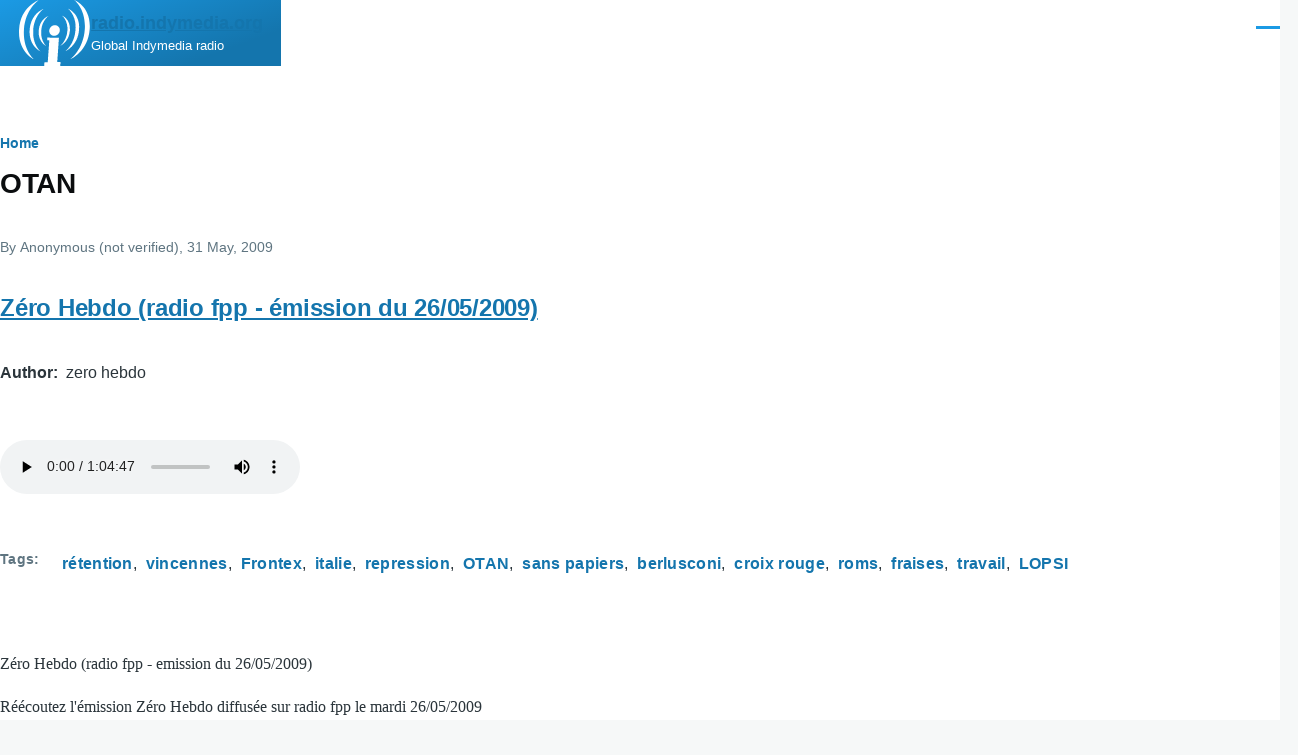

--- FILE ---
content_type: text/html; charset=UTF-8
request_url: https://radio.indymedia.org/taxonomy/term/954
body_size: 5791
content:
<!DOCTYPE html>
<html lang="en" dir="ltr" style="--color--primary-hue:202;--color--primary-saturation:79%;--color--primary-lightness:50">
  <head>
    <meta charset="utf-8" />
<meta name="Generator" content="Drupal 11 (https://www.drupal.org)" />
<meta name="MobileOptimized" content="width" />
<meta name="HandheldFriendly" content="true" />
<meta name="viewport" content="width=device-width, initial-scale=1.0" />
<link rel="alternate" hreflang="en" href="https://radio.indymedia.org/taxonomy/term/954" />
<link rel="icon" href="/themes/raydeeoh/favicon.ico" type="image/vnd.microsoft.icon" />
<link rel="alternate" type="application/rss+xml" title="OTAN" href="https://radio.indymedia.org/taxonomy/term/954/feed" />

    <title>OTAN | radio.indymedia.org</title>
    <link rel="stylesheet" media="all" href="/uploads/css/css_p-40ZrZG6xRlmhfo17IA7RU24AoKwMpZFfQ2Mo5i4LE.css?delta=0&amp;language=en&amp;theme=raydeeoh&amp;include=eJxdjlEKwzAMQy_UNGdyEy0NpHaxvZTcfmOUDPojoSd9KIkiJjlOYbDbKq12qITgIIMud44vIM9QmmzUgvlolcvETL0W8iocDEk4k45Z3r46bQ2TGkjTHphU5XrSq-b_0qnYojQyIPvzgQ1zHHH7Xl56xWXxp-sh-d3wAcC0WNA" />
<link rel="stylesheet" media="all" href="/uploads/css/css_d9uV2K6jyoKYX-btoDKM1anVvOYUUK4FOwrOawe_Wqs.css?delta=1&amp;language=en&amp;theme=raydeeoh&amp;include=eJxdjlEKwzAMQy_UNGdyEy0NpHaxvZTcfmOUDPojoSd9KIkiJjlOYbDbKq12qITgIIMud44vIM9QmmzUgvlolcvETL0W8iocDEk4k45Z3r46bQ2TGkjTHphU5XrSq-b_0qnYojQyIPvzgQ1zHHH7Xl56xWXxp-sh-d3wAcC0WNA" />

    
    
<link rel="preload" href="/core/themes/olivero/fonts/metropolis/Metropolis-Regular.woff2" as="font" type="font/woff2" crossorigin>
<link rel="preload" href="/core/themes/olivero/fonts/metropolis/Metropolis-SemiBold.woff2" as="font" type="font/woff2" crossorigin>
<link rel="preload" href="/core/themes/olivero/fonts/metropolis/Metropolis-Bold.woff2" as="font" type="font/woff2" crossorigin>
<link rel="preload" href="/core/themes/olivero/fonts/lora/lora-v14-latin-regular.woff2" as="font" type="font/woff2" crossorigin>
    <noscript><link rel="stylesheet" href="/core/themes/olivero/css/components/navigation/nav-primary-no-js.css?t87rvo" />
</noscript>
  </head>
  <body class="path-taxonomy">
        <a href="#main-content" class="visually-hidden focusable skip-link">
      Skip to main content
    </a>
    
      <div class="dialog-off-canvas-main-canvas" data-off-canvas-main-canvas>
    
<div id="page-wrapper" class="page-wrapper">
  <div id="page">

          <header id="header" class="site-header" data-drupal-selector="site-header" role="banner">

                <div class="site-header__fixable" data-drupal-selector="site-header-fixable">
          <div class="site-header__initial">
            <button class="sticky-header-toggle" data-drupal-selector="sticky-header-toggle" role="switch" aria-controls="site-header__inner" aria-label="Sticky header" aria-checked="false">
              <span class="sticky-header-toggle__icon">
                <span></span>
                <span></span>
                <span></span>
              </span>
            </button>
          </div>

                    <div id="site-header__inner" class="site-header__inner" data-drupal-selector="site-header-inner">
            <div class="container site-header__inner__container">

              


<div id="block-raydeeoh-branding" class="site-branding block block-system block-system-branding-block">
  
    
    <div class="site-branding__inner">
          <a href="/" rel="home" class="site-branding__logo">
        <img src="/themes/raydeeoh/logo.svg" alt="Home" fetchpriority="high"/>
      </a>
              <div class="site-branding__text">
                  <div class="site-branding__name">
            <a href="/" rel="home" title="Home">radio.indymedia.org</a>
          </div>
                          <div class="site-branding__slogan">Global Indymedia radio</div>
              </div>
      </div>
</div>

<div class="header-nav-overlay" data-drupal-selector="header-nav-overlay"></div>


                              <div class="mobile-buttons" data-drupal-selector="mobile-buttons">
                  <button class="mobile-nav-button" data-drupal-selector="mobile-nav-button" aria-label="Main Menu" aria-controls="header-nav" aria-expanded="false">
                    <span class="mobile-nav-button__label">Menu</span>
                    <span class="mobile-nav-button__icon"></span>
                  </button>
                </div>

                <div id="header-nav" class="header-nav" data-drupal-selector="header-nav">
                  
<div class="search-block-form block block-search-narrow" data-drupal-selector="search-block-form" id="block-raydeeoh-searchform" role="search">
  
    
      <div class="content">
      <form action="/search/node" method="get" id="search-block-form" accept-charset="UTF-8" class="search-form search-block-form">
  <div class="js-form-item form-item form-type-search js-form-type-search form-item-keys js-form-item-keys form-no-label">
      <label for="edit-keys" class="form-item__label visually-hidden">Search</label>
        <input title="Enter the terms you wish to search for." placeholder="Search by keyword or phrase." data-drupal-selector="edit-keys" type="search" id="edit-keys" name="keys" value="" size="15" maxlength="128" class="form-search form-element form-element--type-search form-element--api-search" />

        </div>
<div data-drupal-selector="edit-actions" class="form-actions js-form-wrapper form-wrapper" id="edit-actions"><button class="button--primary search-form__submit button js-form-submit form-submit" data-drupal-selector="edit-submit" type="submit" id="edit-submit" value="Search">
    <span class="icon--search"></span>
    <span class="visually-hidden">Search</span>
</button>

</div>

</form>

    </div>
  </div>
<nav  id="block-raydeeoh-main-menu" class="primary-nav block block-menu navigation menu--main" aria-labelledby="block-raydeeoh-main-menu-menu" role="navigation">
            
  <h2 class="visually-hidden block__title" id="block-raydeeoh-main-menu-menu">Main navigation</h2>
  
        


          
        
    <ul  class="menu primary-nav__menu primary-nav__menu--level-1" data-drupal-selector="primary-nav-menu--level-1">
            
                          
        
        
        <li class="primary-nav__menu-item primary-nav__menu-item--link primary-nav__menu-item--level-1">
                              
                      <a href="/" class="primary-nav__menu-link primary-nav__menu-link--link primary-nav__menu-link--level-1" data-drupal-selector="primary-nav-menu-link-has-children" data-drupal-link-system-path="&lt;front&gt;">            <span class="primary-nav__menu-link-inner primary-nav__menu-link-inner--level-1">Home</span>
          </a>

            
                  </li>
      
                          
        
        
        <li class="primary-nav__menu-item primary-nav__menu-item--link primary-nav__menu-item--level-1">
                              
                      <a href="/about.html" class="primary-nav__menu-link primary-nav__menu-link--link primary-nav__menu-link--level-1" data-drupal-selector="primary-nav-menu-link-has-children">            <span class="primary-nav__menu-link-inner primary-nav__menu-link-inner--level-1">About</span>
          </a>

            
                  </li>
      
                          
        
        
        <li class="primary-nav__menu-item primary-nav__menu-item--link primary-nav__menu-item--level-1">
                              
                      <a href="/yp" title="" class="primary-nav__menu-link primary-nav__menu-link--link primary-nav__menu-link--level-1" data-drupal-selector="primary-nav-menu-link-has-children" data-drupal-link-system-path="yp">            <span class="primary-nav__menu-link-inner primary-nav__menu-link-inner--level-1">Live streams</span>
          </a>

            
                  </li>
      
                          
        
        
        <li class="primary-nav__menu-item primary-nav__menu-item--link primary-nav__menu-item--level-1">
                              
                      <a href="/publish.html" title="Open-publishing audio content appears on the front page newswire." class="primary-nav__menu-link primary-nav__menu-link--link primary-nav__menu-link--level-1" data-drupal-selector="primary-nav-menu-link-has-children" data-drupal-link-system-path="node/add/audio">            <span class="primary-nav__menu-link-inner primary-nav__menu-link-inner--level-1">Publish</span>
          </a>

            
                  </li>
          </ul>
  


  </nav>


                  

  <div class="region region--secondary-menu">
    <div class="search-block-form block block-search-wide" data-drupal-selector="search-block-form-2" id="block-searchform" role="search">
  
    
      <button class="block-search-wide__button" aria-label="Search Form" data-drupal-selector="block-search-wide-button">
      <svg xmlns="http://www.w3.org/2000/svg" width="22" height="23" viewBox="0 0 22 23">
  <path fill="currentColor" d="M21.7,21.3l-4.4-4.4C19,15.1,20,12.7,20,10c0-5.5-4.5-10-10-10S0,4.5,0,10s4.5,10,10,10c2.1,0,4.1-0.7,5.8-1.8l4.5,4.5c0.4,0.4,1,0.4,1.4,0S22.1,21.7,21.7,21.3z M10,18c-4.4,0-8-3.6-8-8s3.6-8,8-8s8,3.6,8,8S14.4,18,10,18z"/>
</svg>
      <span class="block-search-wide__button-close"></span>
    </button>

        <div class="block-search-wide__wrapper" data-drupal-selector="block-search-wide-wrapper" tabindex="-1">
      <div class="block-search-wide__container">
        <div class="block-search-wide__grid">
          <form action="/search/node" method="get" id="search-block-form--2" accept-charset="UTF-8" class="search-form search-block-form">
  <div class="js-form-item form-item form-type-search js-form-type-search form-item-keys js-form-item-keys form-no-label">
      <label for="edit-keys--2" class="form-item__label visually-hidden">Search</label>
        <input title="Enter the terms you wish to search for." placeholder="Search by keyword or phrase." data-drupal-selector="edit-keys" type="search" id="edit-keys--2" name="keys" value="" size="15" maxlength="128" class="form-search form-element form-element--type-search form-element--api-search" />

        </div>
<div data-drupal-selector="edit-actions" class="form-actions js-form-wrapper form-wrapper" id="edit-actions--2"><button class="button--primary search-form__submit button js-form-submit form-submit" data-drupal-selector="edit-submit" type="submit" id="edit-submit--2" value="Search">
    <span class="icon--search"></span>
    <span class="visually-hidden">Search</span>
</button>

</div>

</form>

        </div>
      </div>
    </div>
  </div>
<nav  id="block-raydeeoh-account-menu" class="block block-menu navigation menu--account secondary-nav" aria-labelledby="block-raydeeoh-account-menu-menu" role="navigation">
            
  <span class="visually-hidden" id="block-raydeeoh-account-menu-menu">User account menu</span>
  
        


          <ul class="menu secondary-nav__menu secondary-nav__menu--level-1">
            
                          
        
        
        <li class="secondary-nav__menu-item secondary-nav__menu-item--link secondary-nav__menu-item--level-1">
          <a href="/user/login" class="secondary-nav__menu-link secondary-nav__menu-link--link secondary-nav__menu-link--level-1" data-drupal-link-system-path="user/login">Log in</a>

                  </li>
          </ul>
  


  </nav>

  </div>

                </div>
                          </div>
          </div>
        </div>
      </header>
    
    <div id="main-wrapper" class="layout-main-wrapper layout-container">
      <div id="main" class="layout-main">
        <div class="main-content">
          <a id="main-content" tabindex="-1"></a>
          
          <div class="main-content__container container">
            

  <div class="region region--highlighted grid-full layout--pass--content-medium">
    <div data-drupal-messages-fallback class="hidden messages-list"></div>

  </div>

            

  <div class="region region--breadcrumb grid-full layout--pass--content-medium">
    

<div id="block-raydeeoh-breadcrumbs" class="block block-system block-system-breadcrumb-block">
  
    
      <div class="block__content">
        <nav class="breadcrumb" role="navigation" aria-labelledby="system-breadcrumb">
    <h2 id="system-breadcrumb" class="visually-hidden">Breadcrumb</h2>
    <div class="breadcrumb__content">
      <ol class="breadcrumb__list">
                  <li class="breadcrumb__item">
                          <a href="/" class="breadcrumb__link">Home</a>
                      </li>
              </ol>
    </div>
  </nav>

    </div>
  </div>

  </div>


                          <main role="main">
                

  <div class="region region--content-above grid-full layout--pass--content-medium">
    

<div id="block-raydeeoh-page-title" class="block block-core block-page-title-block">
  
  

  <h1 class="title page-title">OTAN</h1>


  
</div>

  </div>

                

  <div class="region region--content grid-full layout--pass--content-medium" id="content">
    

<div id="block-raydeeoh-raydeeoh-system-main" class="block block-system block-system-main-block">
  
    
      <div class="block__content">
      <div class="views-element-container"><div class="view view-taxonomy-term view-id-taxonomy_term view-display-id-page_1 js-view-dom-id-5bdc8144046d11a322bf4ee4b7260a8ddaf1805fb767a0b5649586a3d736f3a4">
  
    
      <div class="view-header">
      <div>
  
    
  
</div>

    </div>
      
      <div class="view-content">
          <div class="views-row">


<article class="node node--type-audio node--promoted node--view-mode-teaser teaser" data-component-id="olivero:teaser">
  <header>
        
    
      <div class="teaser__meta">
                <div class="node__meta">
        <span>
          By <span class="node__author">
<span><span>Anonymous (not verified)</span></span>
</span>, 31  May,  2009
        </span>
        
      </div>
          </div>
    <div class="teaser__top">
      <div class="teaser__image"></div>
                <h2 class="node__title teaser__title">
        <a href="/node/17321" rel="bookmark">
<span>Zéro Hebdo (radio fpp - émission du 26/05/2009)</span>
</a>
      </h2>
          </div>
  </header>
  <div class="teaser__content">
        
  <div class="text-content clearfix field field--name-field-author field--type-text field--label-inline">
    <div class="field__label">Author</div>
              <div class="field__item">zero hebdo</div>
          </div>

      <div class="field field--name-upload field--type-file field--label-hidden field__items">
              <div class="field__item"><audio  controls="controls">
      <source  src="/uploads/zerohebdo260509.mp3" type="audio/mpeg" />
  </audio>
</div>
          </div>
  

<div class="field field--name-field-tags field--type-entity-reference field--label-inline field--tags">
      <h3 class="field__label field--tags__label">Tags</h3>
    <ul class="links field__items field--tags__items">
          <li class="field--tags__item"><a href="/taxonomy/term/179" hreflang="en">rétention</a></li>
          <li class="field--tags__item"><a href="/taxonomy/term/180" hreflang="en">vincennes</a></li>
          <li class="field--tags__item"><a href="/taxonomy/term/233" hreflang="en">Frontex</a></li>
          <li class="field--tags__item"><a href="/taxonomy/term/716" hreflang="en">italie</a></li>
          <li class="field--tags__item"><a href="/taxonomy/term/836" hreflang="en">repression</a></li>
          <li class="field--tags__item"><a href="/taxonomy/term/954" hreflang="en">OTAN</a></li>
          <li class="field--tags__item"><a href="/taxonomy/term/1295" hreflang="en">sans papiers</a></li>
          <li class="field--tags__item"><a href="/taxonomy/term/1296" hreflang="en">berlusconi</a></li>
          <li class="field--tags__item"><a href="/taxonomy/term/1297" hreflang="en">croix rouge</a></li>
          <li class="field--tags__item"><a href="/taxonomy/term/1298" hreflang="en">roms</a></li>
          <li class="field--tags__item"><a href="/taxonomy/term/1299" hreflang="en">fraises</a></li>
          <li class="field--tags__item"><a href="/taxonomy/term/1300" hreflang="en">travail</a></li>
          <li class="field--tags__item"><a href="/taxonomy/term/1301" hreflang="en">LOPSI</a></li>
      </ul>
</div>

            <div class="text-content clearfix field field--name-body field--type-text-with-summary field--label-hidden field__item"><p>Zéro Hebdo (radio fpp - emission du 26/05/2009)</p>
<p>Réécoutez l'émission Zéro Hebdo diffusée sur radio fpp le mardi 26/05/2009<br>
Reportages, articles publiés sur les sites d'informations alternatifs et ailleurs.</p>
<p>Au programme de cette émission :</p></div>
      
    </div>
</article>
</div>
    <div class="views-row">


<article class="node node--type-audio node--promoted node--view-mode-teaser teaser" data-component-id="olivero:teaser">
  <header>
        
    
      <div class="teaser__meta">
                <div class="node__meta">
        <span>
          By <span class="node__author">
<span><span>Anonymous (not verified)</span></span>
</span>, 31  May,  2009
        </span>
        
      </div>
          </div>
    <div class="teaser__top">
      <div class="teaser__image"></div>
                <h2 class="node__title teaser__title">
        <a href="/node/17319" rel="bookmark">
<span>Zéro Hebdo (radio fpp - emission du 05/05/2009)</span>
</a>
      </h2>
          </div>
  </header>
  <div class="teaser__content">
        
  <div class="text-content clearfix field field--name-field-author field--type-text field--label-inline">
    <div class="field__label">Author</div>
              <div class="field__item">zero hebdo</div>
          </div>

      <div class="field field--name-upload field--type-file field--label-hidden field__items">
              <div class="field__item"><audio  controls="controls">
      <source  src="/uploads/zerohebdo050509.mp3" type="audio/mpeg" />
  </audio>
</div>
          </div>
  

<div class="field field--name-field-tags field--type-entity-reference field--label-inline field--tags">
      <h3 class="field__label field--tags__label">Tags</h3>
    <ul class="links field__items field--tags__items">
          <li class="field--tags__item"><a href="/taxonomy/term/233" hreflang="en">Frontex</a></li>
          <li class="field--tags__item"><a href="/taxonomy/term/320" hreflang="en">Areva</a></li>
          <li class="field--tags__item"><a href="/taxonomy/term/577" hreflang="en">niger</a></li>
          <li class="field--tags__item"><a href="/taxonomy/term/954" hreflang="en">OTAN</a></li>
          <li class="field--tags__item"><a href="/taxonomy/term/1292" hreflang="en">FRAP</a></li>
          <li class="field--tags__item"><a href="/taxonomy/term/1293" hreflang="en">HADOPI</a></li>
          <li class="field--tags__item"><a href="/taxonomy/term/1294" hreflang="en">antifascisme</a></li>
      </ul>
</div>

            <div class="text-content clearfix field field--name-body field--type-text-with-summary field--label-hidden field__item"><p>Zéro Hebdo (radio fpp - emission du 05/05/2009)</p>
<p>Réécoutez l'émission Zéro Hebdo diffusée sur radio fpp le mardi 05/05/2009<br>
Reportages, articles publiés sur les sites d'informations alternatifs et ailleurs.</p>
<p>Au programme de cette émission:</p></div>
      
    </div>
</article>
</div>
    <div class="views-row">


<article class="node node--type-audio node--promoted node--view-mode-teaser teaser" data-component-id="olivero:teaser">
  <header>
        
    
      <div class="teaser__meta">
                <div class="node__meta">
        <span>
          By <span class="node__author">
<span><span>Anonymous (not verified)</span></span>
</span>, 7  April,  2009
        </span>
        
      </div>
          </div>
    <div class="teaser__top">
      <div class="teaser__image"></div>
                <h2 class="node__title teaser__title">
        <a href="/node/17238" rel="bookmark">
<span>Zéro Hebdo (radio fpp - emission du 07/04/2009)</span>
</a>
      </h2>
          </div>
  </header>
  <div class="teaser__content">
        
  <div class="text-content clearfix field field--name-field-author field--type-text field--label-inline">
    <div class="field__label">Author</div>
              <div class="field__item">zero hebdo</div>
          </div>

      <div class="field field--name-upload field--type-file field--label-hidden field__items">
              <div class="field__item"><audio  controls="controls">
      <source  src="/uploads/zerohebdo090407.mp3" type="audio/mpeg" />
  </audio>
</div>
          </div>
  

<div class="field field--name-field-tags field--type-entity-reference field--label-inline field--tags">
      <h3 class="field__label field--tags__label">Tags</h3>
    <ul class="links field__items field--tags__items">
          <li class="field--tags__item"><a href="/taxonomy/term/172" hreflang="en">Paris</a></li>
          <li class="field--tags__item"><a href="/taxonomy/term/259" hreflang="en">fpp</a></li>
          <li class="field--tags__item"><a href="/taxonomy/term/729" hreflang="en">Zero</a></li>
          <li class="field--tags__item"><a href="/taxonomy/term/872" hreflang="en">violences policieres</a></li>
          <li class="field--tags__item"><a href="/taxonomy/term/954" hreflang="en">OTAN</a></li>
          <li class="field--tags__item"><a href="/taxonomy/term/988" hreflang="en">NATO</a></li>
          <li class="field--tags__item"><a href="/taxonomy/term/1024" hreflang="en">Strasbourg</a></li>
          <li class="field--tags__item"><a href="/taxonomy/term/1026" hreflang="en">hebdo</a></li>
          <li class="field--tags__item"><a href="/taxonomy/term/1047" hreflang="en">repressions</a></li>
          <li class="field--tags__item"><a href="/taxonomy/term/1048" hreflang="en">linksunten</a></li>
      </ul>
</div>

            <div class="text-content clearfix field field--name-body field--type-text-with-summary field--label-hidden field__item"><p>Zéro Hebdo spécial contre-sommet de l'OTAN / NO-NATO, retour sur le déroulement du contre-sommet à Strasbourg (diffusée sur radio fpp le mardi 07/04/2009)</p>
<p>Vous pouvez retrouvez les émissions Zéro Hebdo en podcast à cette adresse <a href="http://radio.indymedia.org/fr/podcast?keys=fpp" rel="nofollow">http://radio.indymedia.org/fr/podcast?keys=fpp</a> et chaque mardi de 20h30 à 21h30 en direct sur radio FPP 106.3 FM et <a href="http://rfpp.net" rel="nofollow">http://rfpp.net</a></p></div>
      
    </div>
</article>
</div>
    <div class="views-row">


<article class="node node--type-audio node--promoted node--view-mode-teaser teaser" data-component-id="olivero:teaser">
  <header>
        
    
      <div class="teaser__meta">
                <div class="node__meta">
        <span>
          By <span class="node__author">
<span><span>Anonymous (not verified)</span></span>
</span>, 2  April,  2009
        </span>
        
      </div>
          </div>
    <div class="teaser__top">
      <div class="teaser__image"></div>
                <h2 class="node__title teaser__title">
        <a href="/node/17234" rel="bookmark">
<span>Zéro Hebdo (radio fpp - emission du 31/03/2009)</span>
</a>
      </h2>
          </div>
  </header>
  <div class="teaser__content">
        
  <div class="text-content clearfix field field--name-field-author field--type-text field--label-inline">
    <div class="field__label">Author</div>
              <div class="field__item">zero hebdo</div>
          </div>

      <div class="field field--name-upload field--type-file field--label-hidden field__items">
              <div class="field__item"><audio  controls="controls">
      <source  src="/uploads/zerohebdo090331.ogg" type="audio/ogg" />
  </audio>
</div>
          </div>
  

<div class="field field--name-field-tags field--type-entity-reference field--label-inline field--tags">
      <h3 class="field__label field--tags__label">Tags</h3>
    <ul class="links field__items field--tags__items">
          <li class="field--tags__item"><a href="/taxonomy/term/259" hreflang="en">fpp</a></li>
          <li class="field--tags__item"><a href="/taxonomy/term/321" hreflang="en">nucleaire</a></li>
          <li class="field--tags__item"><a href="/taxonomy/term/356" hreflang="en">police</a></li>
          <li class="field--tags__item"><a href="/taxonomy/term/715" hreflang="en">tarnac</a></li>
          <li class="field--tags__item"><a href="/taxonomy/term/729" hreflang="en">Zero</a></li>
          <li class="field--tags__item"><a href="/taxonomy/term/836" hreflang="en">repression</a></li>
          <li class="field--tags__item"><a href="/taxonomy/term/844" hreflang="en">Bordeaux</a></li>
          <li class="field--tags__item"><a href="/taxonomy/term/865" hreflang="en">Guadeloupe</a></li>
          <li class="field--tags__item"><a href="/taxonomy/term/954" hreflang="en">OTAN</a></li>
          <li class="field--tags__item"><a href="/taxonomy/term/987" hreflang="en">Anti-terrorisme</a></li>
          <li class="field--tags__item"><a href="/taxonomy/term/988" hreflang="en">NATO</a></li>
          <li class="field--tags__item"><a href="/taxonomy/term/1024" hreflang="en">Strasbourg</a></li>
          <li class="field--tags__item"><a href="/taxonomy/term/1026" hreflang="en">hebdo</a></li>
          <li class="field--tags__item"><a href="/taxonomy/term/1037" hreflang="en">Kehl</a></li>
          <li class="field--tags__item"><a href="/taxonomy/term/1038" hreflang="en">G20</a></li>
          <li class="field--tags__item"><a href="/taxonomy/term/1039" hreflang="en">Taser</a></li>
      </ul>
</div>

            <div class="text-content clearfix field field--name-body field--type-text-with-summary field--label-hidden field__item"><p>Zéro Hebdo (radio fpp - emission du 31/03/2009)</p>
<p>Réécoutez l'émission Zéro Hebdo diffusée sur radio fpp le mardi 31/03/2009<br>
Reportages, articles publiés sur le réseau indymedia.org et ailleurs, musiques libres et militantes</p></div>
      
    </div>
</article>
</div>
    <div class="views-row">


<article class="node node--type-audio node--promoted node--view-mode-teaser teaser" data-component-id="olivero:teaser">
  <header>
        
    
      <div class="teaser__meta">
                <div class="node__meta">
        <span>
          By <span class="node__author">
<span><span>Anonymous (not verified)</span></span>
</span>, 30  March,  2009
        </span>
        
      </div>
          </div>
    <div class="teaser__top">
      <div class="teaser__image"></div>
                <h2 class="node__title teaser__title">
        <a href="/node/17227" rel="bookmark">
<span>Zéro Hebdo (radio fpp - emission du 24/03/2009)</span>
</a>
      </h2>
          </div>
  </header>
  <div class="teaser__content">
        
  <div class="text-content clearfix field field--name-field-author field--type-text field--label-inline">
    <div class="field__label">Author</div>
              <div class="field__item">zero hebdo</div>
          </div>

      <div class="field field--name-upload field--type-file field--label-hidden field__items">
              <div class="field__item"><audio  controls="controls">
      <source  src="/uploads/zerohebdo090324.ogg" type="audio/ogg" />
  </audio>
</div>
          </div>
  

<div class="field field--name-field-tags field--type-entity-reference field--label-inline field--tags">
      <h3 class="field__label field--tags__label">Tags</h3>
    <ul class="links field__items field--tags__items">
          <li class="field--tags__item"><a href="/taxonomy/term/177" hreflang="en">sans-papiers</a></li>
          <li class="field--tags__item"><a href="/taxonomy/term/178" hreflang="en">CRA</a></li>
          <li class="field--tags__item"><a href="/taxonomy/term/233" hreflang="en">Frontex</a></li>
          <li class="field--tags__item"><a href="/taxonomy/term/259" hreflang="en">fpp</a></li>
          <li class="field--tags__item"><a href="/taxonomy/term/716" hreflang="en">italie</a></li>
          <li class="field--tags__item"><a href="/taxonomy/term/729" hreflang="en">Zero</a></li>
          <li class="field--tags__item"><a href="/taxonomy/term/836" hreflang="en">repression</a></li>
          <li class="field--tags__item"><a href="/taxonomy/term/954" hreflang="en">OTAN</a></li>
          <li class="field--tags__item"><a href="/taxonomy/term/1024" hreflang="en">Strasbourg</a></li>
          <li class="field--tags__item"><a href="/taxonomy/term/1025" hreflang="en">europol</a></li>
          <li class="field--tags__item"><a href="/taxonomy/term/1026" hreflang="en">hebdo</a></li>
      </ul>
</div>

            <div class="text-content clearfix field field--name-body field--type-text-with-summary field--label-hidden field__item"><p>Réécoutez l'émission Zéro Hebdo diffusée sur radio fpp le mardi 24/03/2009<br>
Reportages, articles publiés sur le réseau indymedia.org et ailleurs, musiques libres et militantes</p></div>
      
    </div>
</article>
</div>
    <div class="views-row">


<article class="node node--type-audio node--promoted node--view-mode-teaser teaser" data-component-id="olivero:teaser">
  <header>
        
    
      <div class="teaser__meta">
                <div class="node__meta">
        <span>
          By <span class="node__author">
<span><span>Anonymous (not verified)</span></span>
</span>, 17  March,  2009
        </span>
        
      </div>
          </div>
    <div class="teaser__top">
      <div class="teaser__image"></div>
                <h2 class="node__title teaser__title">
        <a href="/node/17210" rel="bookmark">
<span>Zéro Hebdo (radio fpp - emission du 17/03/2009)</span>
</a>
      </h2>
          </div>
  </header>
  <div class="teaser__content">
        
  <div class="text-content clearfix field field--name-field-author field--type-text field--label-inline">
    <div class="field__label">Author</div>
              <div class="field__item">zero hebdo</div>
          </div>

      <div class="field field--name-upload field--type-file field--label-hidden field__items">
              <div class="field__item"><audio  controls="controls">
      <source  src="/uploads/zerohebdo090317.ogg" type="audio/ogg" />
  </audio>
</div>
          </div>
  

<div class="field field--name-field-tags field--type-entity-reference field--label-inline field--tags">
      <h3 class="field__label field--tags__label">Tags</h3>
    <ul class="links field__items field--tags__items">
          <li class="field--tags__item"><a href="/taxonomy/term/172" hreflang="en">Paris</a></li>
          <li class="field--tags__item"><a href="/taxonomy/term/176" hreflang="en">greve</a></li>
          <li class="field--tags__item"><a href="/taxonomy/term/177" hreflang="en">sans-papiers</a></li>
          <li class="field--tags__item"><a href="/taxonomy/term/257" hreflang="en">Proces</a></li>
          <li class="field--tags__item"><a href="/taxonomy/term/259" hreflang="en">fpp</a></li>
          <li class="field--tags__item"><a href="/taxonomy/term/463" hreflang="en">ADN</a></li>
          <li class="field--tags__item"><a href="/taxonomy/term/729" hreflang="en">Zero</a></li>
          <li class="field--tags__item"><a href="/taxonomy/term/735" hreflang="en">zero hebdo</a></li>
          <li class="field--tags__item"><a href="/taxonomy/term/836" hreflang="en">repression</a></li>
          <li class="field--tags__item"><a href="/taxonomy/term/954" hreflang="en">OTAN</a></li>
          <li class="field--tags__item"><a href="/taxonomy/term/987" hreflang="en">Anti-terrorisme</a></li>
          <li class="field--tags__item"><a href="/taxonomy/term/988" hreflang="en">NATO</a></li>
      </ul>
</div>

            <div class="text-content clearfix field field--name-body field--type-text-with-summary field--label-hidden field__item"><p>Réécoutez l'émission Zéro Hebdo diffusée sur radio fpp le mardi 17/03/2009<br>
Reportages, articles publiés sur le réseau indymedia.org et ailleurs, musiques libres et militantes</p></div>
      
    </div>
</article>
</div>
    <div class="views-row">


<article class="node node--type-audio node--promoted node--view-mode-teaser teaser" data-component-id="olivero:teaser">
  <header>
        
    
      <div class="teaser__meta">
                <div class="node__meta">
        <span>
          By <span class="node__author">
<span><span>Anonymous (not verified)</span></span>
</span>, 10  March,  2009
        </span>
        
      </div>
          </div>
    <div class="teaser__top">
      <div class="teaser__image"></div>
                <h2 class="node__title teaser__title">
        <a href="/node/17201" rel="bookmark">
<span>Zéro Hebdo (radio fpp - emission du 10/03/2009)</span>
</a>
      </h2>
          </div>
  </header>
  <div class="teaser__content">
        
  <div class="text-content clearfix field field--name-field-author field--type-text field--label-inline">
    <div class="field__label">Author</div>
              <div class="field__item">zero hebdo</div>
          </div>

      <div class="field field--name-upload field--type-file field--label-hidden field__items">
              <div class="field__item"><audio  controls="controls">
      <source  src="/uploads/zerohebdo090310.ogg" type="audio/ogg" />
  </audio>
</div>
          </div>
  

<div class="field field--name-field-tags field--type-entity-reference field--label-inline field--tags">
      <h3 class="field__label field--tags__label">Tags</h3>
    <ul class="links field__items field--tags__items">
          <li class="field--tags__item"><a href="/taxonomy/term/172" hreflang="en">Paris</a></li>
          <li class="field--tags__item"><a href="/taxonomy/term/177" hreflang="en">sans-papiers</a></li>
          <li class="field--tags__item"><a href="/taxonomy/term/178" hreflang="en">CRA</a></li>
          <li class="field--tags__item"><a href="/taxonomy/term/257" hreflang="en">Proces</a></li>
          <li class="field--tags__item"><a href="/taxonomy/term/259" hreflang="en">fpp</a></li>
          <li class="field--tags__item"><a href="/taxonomy/term/729" hreflang="en">Zero</a></li>
          <li class="field--tags__item"><a href="/taxonomy/term/830" hreflang="en">belgique</a></li>
          <li class="field--tags__item"><a href="/taxonomy/term/836" hreflang="en">repression</a></li>
          <li class="field--tags__item"><a href="/taxonomy/term/864" hreflang="en">Tours</a></li>
          <li class="field--tags__item"><a href="/taxonomy/term/934" hreflang="en">Palaiseau</a></li>
          <li class="field--tags__item"><a href="/taxonomy/term/950" hreflang="en">zetkin</a></li>
          <li class="field--tags__item"><a href="/taxonomy/term/951" hreflang="en">Angleterre</a></li>
          <li class="field--tags__item"><a href="/taxonomy/term/952" hreflang="en">Arras</a></li>
          <li class="field--tags__item"><a href="/taxonomy/term/953" hreflang="en">squatt</a></li>
          <li class="field--tags__item"><a href="/taxonomy/term/954" hreflang="en">OTAN</a></li>
      </ul>
</div>

            <div class="text-content clearfix field field--name-body field--type-text-with-summary field--label-hidden field__item"><p>Réécoutez l'émission Zéro Hebdo diffusée sur radio fpp le mardi 10/03/2009<br>
Reportages, articles publiés sur le réseau indymedia.org et ailleurs, musiques libres et militantes</p></div>
      
    </div>
</article>
</div>

    </div>
  
      
              <div class="feed-icons">
      


<a href="https://radio.indymedia.org/taxonomy/term/954/feed" class="feed-icon">
  <span class="feed-icon__label">
    OTAN
  </span>
  <span class="feed-icon__icon" aria-hidden="true">
    <svg xmlns="http://www.w3.org/2000/svg" width="14.2" height="14.2" viewBox="0 0 14.2 14.2">
  <path d="M4,12.2c0-2.5-3.9-2.4-3.9,0C0.1,14.7,4,14.6,4,12.2z M9.1,13.4C8.7,9,5.2,5.5,0.8,5.1c-1,0-1,2.7-0.1,2.7c3.1,0.3,5.5,2.7,5.8,5.8c0,0.7,2.1,0.7,2.5,0.3C9.1,13.7,9.1,13.6,9.1,13.4z M14.2,13.5c-0.1-3.5-1.6-6.9-4.1-9.3C7.6,1.7,4.3,0.2,0.8,0c-1,0-1,2.6-0.1,2.6c5.8,0.3,10.5,5,10.8,10.8C11.5,14.5,14.3,14.4,14.2,13.5z"/>
</svg>
  </span>
</a>

    </div>
  </div>
</div>

    </div>
  </div>

  </div>

              </main>
                        
          </div>
        </div>
        <div class="social-bar">
          
<div class="social-bar__inner fixable">
  <div class="rotate">
    

<div id="block-syndicate" role="complementary" class="block block-node block-node-syndicate-block">
  
    
      <div class="block__content">
      


<a href="/rss.xml" class="feed-icon">
  <span class="feed-icon__label">
    Syndicate
  </span>
  <span class="feed-icon__icon" aria-hidden="true">
    <svg xmlns="http://www.w3.org/2000/svg" width="14.2" height="14.2" viewBox="0 0 14.2 14.2">
  <path d="M4,12.2c0-2.5-3.9-2.4-3.9,0C0.1,14.7,4,14.6,4,12.2z M9.1,13.4C8.7,9,5.2,5.5,0.8,5.1c-1,0-1,2.7-0.1,2.7c3.1,0.3,5.5,2.7,5.8,5.8c0,0.7,2.1,0.7,2.5,0.3C9.1,13.7,9.1,13.6,9.1,13.4z M14.2,13.5c-0.1-3.5-1.6-6.9-4.1-9.3C7.6,1.7,4.3,0.2,0.8,0c-1,0-1,2.6-0.1,2.6c5.8,0.3,10.5,5,10.8,10.8C11.5,14.5,14.3,14.4,14.2,13.5z"/>
</svg>
  </span>
</a>

    </div>
  </div>

  </div>
</div>

        </div>
      </div>
    </div>

    <footer class="site-footer">
      <div class="site-footer__inner container">
        

  <div class="region region--footer-top grid-full layout--pass--content-medium">
    <div class="region--footer_top__inner">
      

<div id="block-sitemission" class="block block-block-content block-block-content01b0f986-2914-4dc2-96a6-45cbe734a871">
  
    
      <div class="block__content">
      
            <div class="text-content clearfix field field--name-body field--type-text-with-summary field--label-hidden field__item">Open-publishing and aggregated audio content from across the global Indymedia network.</div>
      
    </div>
  </div>

    </div>
  </div>

        

  <div class="region region--footer-bottom grid-full layout--pass--content-medium">
    

<div id="block-raydeeoh-raydeeoh-block-2" class="block block-block-content block-block-contentacb2ed61-24ae-4bc1-a185-cf58bcf9b4b6">
  
    
      <div class="block__content">
      
            <div class="text-content clearfix field field--name-body field--type-text-with-summary field--label-hidden field__item"><a href="http://creativecommons.org/licenses/by-nc-sa/4.0/" rel="license" title="Creative Commons License"><img src="/uploads/by-nc-sa.png" alt="Creative Commons License" align="left" style="padding-right: 1em"></a> © 2000–2024 radio.indymedia.org. Unless otherwise stated by the author, these works are licensed under the <a rel="license" href="http://creativecommons.org/licenses/by-nc-sa/4.0/">Creative Commons Attribution-Noncommercial-Share Alike 4.0 International License</a>. Opinions are those of the contributors and are not necessarily endorsed by radio.indymedia.org. <a href="mailto:imc-audio@lists.indymedia.org">Contact <em>imc-audio@lists.indymedia.org</em></a></div>
      
    </div>
  </div>

  </div>

      </div>
    </footer>

    <div class="overlay" data-drupal-selector="overlay"></div>

  </div>
</div>

  </div>

    
    <script type="application/json" data-drupal-selector="drupal-settings-json">{"path":{"baseUrl":"\/","pathPrefix":"","currentPath":"taxonomy\/term\/954","currentPathIsAdmin":false,"isFront":false,"currentLanguage":"en"},"pluralDelimiter":"\u0003","suppressDeprecationErrors":true,"ajaxTrustedUrl":{"\/search\/node":true},"user":{"uid":0,"permissionsHash":"fc4cea2d1343b3ac8c23c551be265c7c87dd48c8b0f5cbc54355faebbde3dda4"}}</script>
<script src="/uploads/js/js_7zYkFNJZh2KUP1KlQMM9xbV0ulvLLJo7rIPNK-3YLzw.js?scope=footer&amp;delta=0&amp;language=en&amp;theme=raydeeoh&amp;include=eJzLz8ksSy3K10_PyU9KzNEtLqnMycxL18mHChenJhYlZ-iWZ6akAgBmbhB_"></script>

  </body>
</html>
